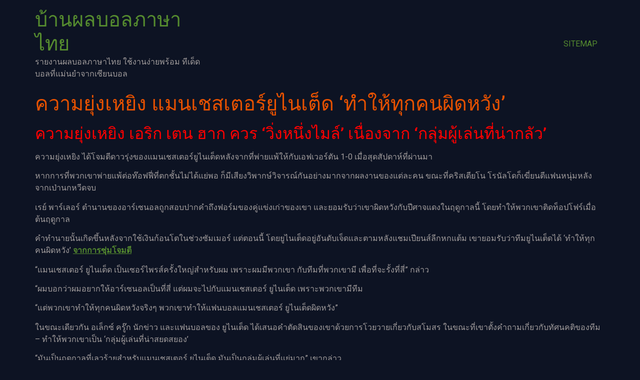

--- FILE ---
content_type: text/html; charset=UTF-8
request_url: https://www.daydreamarabians.com/%E0%B8%84%E0%B8%A7%E0%B8%B2%E0%B8%A1%E0%B8%A2%E0%B8%B8%E0%B9%88%E0%B8%87%E0%B9%80%E0%B8%AB%E0%B8%A2%E0%B8%B4%E0%B8%87/
body_size: 15106
content:
<!doctype html>
<html lang="th">
<head>
	<meta charset="UTF-8">
	<meta name="viewport" content="width=device-width, initial-scale=1">
	<link rel="profile" href="https://gmpg.org/xfn/11">
	<meta name='robots' content='index, follow, max-image-preview:large, max-snippet:-1, max-video-preview:-1' />

	<!-- This site is optimized with the Yoast SEO plugin v20.13 - https://yoast.com/wordpress/plugins/seo/ -->
	<title>ความยุ่งเหยิง เรย์ พาร์เลอร์ ตำนานของอาร์เซนอลถูกสอบปากคำ</title>
	<meta name="description" content="ความยุ่งเหยิง ถึงฟอร์มของคู่แข่งเก่าของเขา และยอมรับว่าเขาผิดหวังกับปีศาจแดงในฤดูกาลนี้ โดยทำให้พวกเขาติดท็อปโฟร์เมื่อต้นฤดูกาล" />
	<link rel="canonical" href="https://www.daydreamarabians.com/ความยุ่งเหยิง/" />
	<meta property="og:locale" content="th_TH" />
	<meta property="og:type" content="article" />
	<meta property="og:title" content="ความยุ่งเหยิง เรย์ พาร์เลอร์ ตำนานของอาร์เซนอลถูกสอบปากคำ" />
	<meta property="og:description" content="ความยุ่งเหยิง ถึงฟอร์มของคู่แข่งเก่าของเขา และยอมรับว่าเขาผิดหวังกับปีศาจแดงในฤดูกาลนี้ โดยทำให้พวกเขาติดท็อปโฟร์เมื่อต้นฤดูกาล" />
	<meta property="og:url" content="https://www.daydreamarabians.com/ความยุ่งเหยิง/" />
	<meta property="og:site_name" content="บ้านผลบอลภาษาไทย" />
	<meta property="article:published_time" content="2022-04-12T06:47:43+00:00" />
	<meta property="article:modified_time" content="2022-05-13T06:46:49+00:00" />
	<meta property="og:image" content="https://www.daydreamarabians.com/wp-content/uploads/2022/04/21.jpg" />
	<meta property="og:image:width" content="1600" />
	<meta property="og:image:height" content="900" />
	<meta property="og:image:type" content="image/jpeg" />
	<meta name="author" content="admins" />
	<meta name="twitter:card" content="summary_large_image" />
	<meta name="twitter:label1" content="Written by" />
	<meta name="twitter:data1" content="admins" />
	<meta name="twitter:label2" content="Est. reading time" />
	<meta name="twitter:data2" content="3 นาที" />
	<script type="application/ld+json" class="yoast-schema-graph">{"@context":"https://schema.org","@graph":[{"@type":"WebPage","@id":"https://www.daydreamarabians.com/%e0%b8%84%e0%b8%a7%e0%b8%b2%e0%b8%a1%e0%b8%a2%e0%b8%b8%e0%b9%88%e0%b8%87%e0%b9%80%e0%b8%ab%e0%b8%a2%e0%b8%b4%e0%b8%87/","url":"https://www.daydreamarabians.com/%e0%b8%84%e0%b8%a7%e0%b8%b2%e0%b8%a1%e0%b8%a2%e0%b8%b8%e0%b9%88%e0%b8%87%e0%b9%80%e0%b8%ab%e0%b8%a2%e0%b8%b4%e0%b8%87/","name":"ความยุ่งเหยิง เรย์ พาร์เลอร์ ตำนานของอาร์เซนอลถูกสอบปากคำ","isPartOf":{"@id":"https://www.daydreamarabians.com/#website"},"primaryImageOfPage":{"@id":"https://www.daydreamarabians.com/%e0%b8%84%e0%b8%a7%e0%b8%b2%e0%b8%a1%e0%b8%a2%e0%b8%b8%e0%b9%88%e0%b8%87%e0%b9%80%e0%b8%ab%e0%b8%a2%e0%b8%b4%e0%b8%87/#primaryimage"},"image":{"@id":"https://www.daydreamarabians.com/%e0%b8%84%e0%b8%a7%e0%b8%b2%e0%b8%a1%e0%b8%a2%e0%b8%b8%e0%b9%88%e0%b8%87%e0%b9%80%e0%b8%ab%e0%b8%a2%e0%b8%b4%e0%b8%87/#primaryimage"},"thumbnailUrl":"https://www.daydreamarabians.com/wp-content/uploads/2022/04/21.jpg","datePublished":"2022-04-12T06:47:43+00:00","dateModified":"2022-05-13T06:46:49+00:00","author":{"@id":"https://www.daydreamarabians.com/#/schema/person/6b71701c49738d7778bdc212572de2a2"},"description":"ความยุ่งเหยิง ถึงฟอร์มของคู่แข่งเก่าของเขา และยอมรับว่าเขาผิดหวังกับปีศาจแดงในฤดูกาลนี้ โดยทำให้พวกเขาติดท็อปโฟร์เมื่อต้นฤดูกาล","breadcrumb":{"@id":"https://www.daydreamarabians.com/%e0%b8%84%e0%b8%a7%e0%b8%b2%e0%b8%a1%e0%b8%a2%e0%b8%b8%e0%b9%88%e0%b8%87%e0%b9%80%e0%b8%ab%e0%b8%a2%e0%b8%b4%e0%b8%87/#breadcrumb"},"inLanguage":"th","potentialAction":[{"@type":"ReadAction","target":["https://www.daydreamarabians.com/%e0%b8%84%e0%b8%a7%e0%b8%b2%e0%b8%a1%e0%b8%a2%e0%b8%b8%e0%b9%88%e0%b8%87%e0%b9%80%e0%b8%ab%e0%b8%a2%e0%b8%b4%e0%b8%87/"]}]},{"@type":"ImageObject","inLanguage":"th","@id":"https://www.daydreamarabians.com/%e0%b8%84%e0%b8%a7%e0%b8%b2%e0%b8%a1%e0%b8%a2%e0%b8%b8%e0%b9%88%e0%b8%87%e0%b9%80%e0%b8%ab%e0%b8%a2%e0%b8%b4%e0%b8%87/#primaryimage","url":"https://www.daydreamarabians.com/wp-content/uploads/2022/04/21.jpg","contentUrl":"https://www.daydreamarabians.com/wp-content/uploads/2022/04/21.jpg","width":1600,"height":900,"caption":"ความยุ่งเหยิง"},{"@type":"BreadcrumbList","@id":"https://www.daydreamarabians.com/%e0%b8%84%e0%b8%a7%e0%b8%b2%e0%b8%a1%e0%b8%a2%e0%b8%b8%e0%b9%88%e0%b8%87%e0%b9%80%e0%b8%ab%e0%b8%a2%e0%b8%b4%e0%b8%87/#breadcrumb","itemListElement":[{"@type":"ListItem","position":1,"name":"Home","item":"https://www.daydreamarabians.com/"},{"@type":"ListItem","position":2,"name":"ความยุ่งเหยิง แมนเชสเตอร์ยูไนเต็ด &#8216;ทำให้ทุกคนผิดหวัง&#8217;"}]},{"@type":"WebSite","@id":"https://www.daydreamarabians.com/#website","url":"https://www.daydreamarabians.com/","name":"บ้านผลบอลภาษาไทย","description":"รายงานผลบอลภาษาไทย ใช้งานง่ายพร้อม ทีเด็ดบอลที่แม่นยำจากเซียนบอล","potentialAction":[{"@type":"SearchAction","target":{"@type":"EntryPoint","urlTemplate":"https://www.daydreamarabians.com/?s={search_term_string}"},"query-input":"required name=search_term_string"}],"inLanguage":"th"},{"@type":"Person","@id":"https://www.daydreamarabians.com/#/schema/person/6b71701c49738d7778bdc212572de2a2","name":"admins","image":{"@type":"ImageObject","inLanguage":"th","@id":"https://www.daydreamarabians.com/#/schema/person/image/","url":"https://secure.gravatar.com/avatar/e61da65d2428c23a87c9556832fb3bbd?s=96&d=mm&r=g","contentUrl":"https://secure.gravatar.com/avatar/e61da65d2428c23a87c9556832fb3bbd?s=96&d=mm&r=g","caption":"admins"},"url":"https://www.daydreamarabians.com/author/admins/"}]}</script>
	<!-- / Yoast SEO plugin. -->


<link rel="alternate" type="application/rss+xml" title="บ้านผลบอลภาษาไทย &raquo; ฟีด" href="https://www.daydreamarabians.com/feed/" />
<script>
window._wpemojiSettings = {"baseUrl":"https:\/\/s.w.org\/images\/core\/emoji\/14.0.0\/72x72\/","ext":".png","svgUrl":"https:\/\/s.w.org\/images\/core\/emoji\/14.0.0\/svg\/","svgExt":".svg","source":{"concatemoji":"https:\/\/www.daydreamarabians.com\/wp-includes\/js\/wp-emoji-release.min.js?ver=6.3.7"}};
/*! This file is auto-generated */
!function(i,n){var o,s,e;function c(e){try{var t={supportTests:e,timestamp:(new Date).valueOf()};sessionStorage.setItem(o,JSON.stringify(t))}catch(e){}}function p(e,t,n){e.clearRect(0,0,e.canvas.width,e.canvas.height),e.fillText(t,0,0);var t=new Uint32Array(e.getImageData(0,0,e.canvas.width,e.canvas.height).data),r=(e.clearRect(0,0,e.canvas.width,e.canvas.height),e.fillText(n,0,0),new Uint32Array(e.getImageData(0,0,e.canvas.width,e.canvas.height).data));return t.every(function(e,t){return e===r[t]})}function u(e,t,n){switch(t){case"flag":return n(e,"\ud83c\udff3\ufe0f\u200d\u26a7\ufe0f","\ud83c\udff3\ufe0f\u200b\u26a7\ufe0f")?!1:!n(e,"\ud83c\uddfa\ud83c\uddf3","\ud83c\uddfa\u200b\ud83c\uddf3")&&!n(e,"\ud83c\udff4\udb40\udc67\udb40\udc62\udb40\udc65\udb40\udc6e\udb40\udc67\udb40\udc7f","\ud83c\udff4\u200b\udb40\udc67\u200b\udb40\udc62\u200b\udb40\udc65\u200b\udb40\udc6e\u200b\udb40\udc67\u200b\udb40\udc7f");case"emoji":return!n(e,"\ud83e\udef1\ud83c\udffb\u200d\ud83e\udef2\ud83c\udfff","\ud83e\udef1\ud83c\udffb\u200b\ud83e\udef2\ud83c\udfff")}return!1}function f(e,t,n){var r="undefined"!=typeof WorkerGlobalScope&&self instanceof WorkerGlobalScope?new OffscreenCanvas(300,150):i.createElement("canvas"),a=r.getContext("2d",{willReadFrequently:!0}),o=(a.textBaseline="top",a.font="600 32px Arial",{});return e.forEach(function(e){o[e]=t(a,e,n)}),o}function t(e){var t=i.createElement("script");t.src=e,t.defer=!0,i.head.appendChild(t)}"undefined"!=typeof Promise&&(o="wpEmojiSettingsSupports",s=["flag","emoji"],n.supports={everything:!0,everythingExceptFlag:!0},e=new Promise(function(e){i.addEventListener("DOMContentLoaded",e,{once:!0})}),new Promise(function(t){var n=function(){try{var e=JSON.parse(sessionStorage.getItem(o));if("object"==typeof e&&"number"==typeof e.timestamp&&(new Date).valueOf()<e.timestamp+604800&&"object"==typeof e.supportTests)return e.supportTests}catch(e){}return null}();if(!n){if("undefined"!=typeof Worker&&"undefined"!=typeof OffscreenCanvas&&"undefined"!=typeof URL&&URL.createObjectURL&&"undefined"!=typeof Blob)try{var e="postMessage("+f.toString()+"("+[JSON.stringify(s),u.toString(),p.toString()].join(",")+"));",r=new Blob([e],{type:"text/javascript"}),a=new Worker(URL.createObjectURL(r),{name:"wpTestEmojiSupports"});return void(a.onmessage=function(e){c(n=e.data),a.terminate(),t(n)})}catch(e){}c(n=f(s,u,p))}t(n)}).then(function(e){for(var t in e)n.supports[t]=e[t],n.supports.everything=n.supports.everything&&n.supports[t],"flag"!==t&&(n.supports.everythingExceptFlag=n.supports.everythingExceptFlag&&n.supports[t]);n.supports.everythingExceptFlag=n.supports.everythingExceptFlag&&!n.supports.flag,n.DOMReady=!1,n.readyCallback=function(){n.DOMReady=!0}}).then(function(){return e}).then(function(){var e;n.supports.everything||(n.readyCallback(),(e=n.source||{}).concatemoji?t(e.concatemoji):e.wpemoji&&e.twemoji&&(t(e.twemoji),t(e.wpemoji)))}))}((window,document),window._wpemojiSettings);
</script>
<style>
img.wp-smiley,
img.emoji {
	display: inline !important;
	border: none !important;
	box-shadow: none !important;
	height: 1em !important;
	width: 1em !important;
	margin: 0 0.07em !important;
	vertical-align: -0.1em !important;
	background: none !important;
	padding: 0 !important;
}
</style>
	<link rel='stylesheet' id='wp-block-library-css' href='https://www.daydreamarabians.com/wp-includes/css/dist/block-library/style.min.css?ver=6.3.7' media='all' />
<style id='classic-theme-styles-inline-css'>
/*! This file is auto-generated */
.wp-block-button__link{color:#fff;background-color:#32373c;border-radius:9999px;box-shadow:none;text-decoration:none;padding:calc(.667em + 2px) calc(1.333em + 2px);font-size:1.125em}.wp-block-file__button{background:#32373c;color:#fff;text-decoration:none}
</style>
<style id='global-styles-inline-css'>
body{--wp--preset--color--black: #000000;--wp--preset--color--cyan-bluish-gray: #abb8c3;--wp--preset--color--white: #ffffff;--wp--preset--color--pale-pink: #f78da7;--wp--preset--color--vivid-red: #cf2e2e;--wp--preset--color--luminous-vivid-orange: #ff6900;--wp--preset--color--luminous-vivid-amber: #fcb900;--wp--preset--color--light-green-cyan: #7bdcb5;--wp--preset--color--vivid-green-cyan: #00d084;--wp--preset--color--pale-cyan-blue: #8ed1fc;--wp--preset--color--vivid-cyan-blue: #0693e3;--wp--preset--color--vivid-purple: #9b51e0;--wp--preset--gradient--vivid-cyan-blue-to-vivid-purple: linear-gradient(135deg,rgba(6,147,227,1) 0%,rgb(155,81,224) 100%);--wp--preset--gradient--light-green-cyan-to-vivid-green-cyan: linear-gradient(135deg,rgb(122,220,180) 0%,rgb(0,208,130) 100%);--wp--preset--gradient--luminous-vivid-amber-to-luminous-vivid-orange: linear-gradient(135deg,rgba(252,185,0,1) 0%,rgba(255,105,0,1) 100%);--wp--preset--gradient--luminous-vivid-orange-to-vivid-red: linear-gradient(135deg,rgba(255,105,0,1) 0%,rgb(207,46,46) 100%);--wp--preset--gradient--very-light-gray-to-cyan-bluish-gray: linear-gradient(135deg,rgb(238,238,238) 0%,rgb(169,184,195) 100%);--wp--preset--gradient--cool-to-warm-spectrum: linear-gradient(135deg,rgb(74,234,220) 0%,rgb(151,120,209) 20%,rgb(207,42,186) 40%,rgb(238,44,130) 60%,rgb(251,105,98) 80%,rgb(254,248,76) 100%);--wp--preset--gradient--blush-light-purple: linear-gradient(135deg,rgb(255,206,236) 0%,rgb(152,150,240) 100%);--wp--preset--gradient--blush-bordeaux: linear-gradient(135deg,rgb(254,205,165) 0%,rgb(254,45,45) 50%,rgb(107,0,62) 100%);--wp--preset--gradient--luminous-dusk: linear-gradient(135deg,rgb(255,203,112) 0%,rgb(199,81,192) 50%,rgb(65,88,208) 100%);--wp--preset--gradient--pale-ocean: linear-gradient(135deg,rgb(255,245,203) 0%,rgb(182,227,212) 50%,rgb(51,167,181) 100%);--wp--preset--gradient--electric-grass: linear-gradient(135deg,rgb(202,248,128) 0%,rgb(113,206,126) 100%);--wp--preset--gradient--midnight: linear-gradient(135deg,rgb(2,3,129) 0%,rgb(40,116,252) 100%);--wp--preset--font-size--small: 13px;--wp--preset--font-size--medium: 20px;--wp--preset--font-size--large: 36px;--wp--preset--font-size--x-large: 42px;--wp--preset--spacing--20: 0.44rem;--wp--preset--spacing--30: 0.67rem;--wp--preset--spacing--40: 1rem;--wp--preset--spacing--50: 1.5rem;--wp--preset--spacing--60: 2.25rem;--wp--preset--spacing--70: 3.38rem;--wp--preset--spacing--80: 5.06rem;--wp--preset--shadow--natural: 6px 6px 9px rgba(0, 0, 0, 0.2);--wp--preset--shadow--deep: 12px 12px 50px rgba(0, 0, 0, 0.4);--wp--preset--shadow--sharp: 6px 6px 0px rgba(0, 0, 0, 0.2);--wp--preset--shadow--outlined: 6px 6px 0px -3px rgba(255, 255, 255, 1), 6px 6px rgba(0, 0, 0, 1);--wp--preset--shadow--crisp: 6px 6px 0px rgba(0, 0, 0, 1);}:where(.is-layout-flex){gap: 0.5em;}:where(.is-layout-grid){gap: 0.5em;}body .is-layout-flow > .alignleft{float: left;margin-inline-start: 0;margin-inline-end: 2em;}body .is-layout-flow > .alignright{float: right;margin-inline-start: 2em;margin-inline-end: 0;}body .is-layout-flow > .aligncenter{margin-left: auto !important;margin-right: auto !important;}body .is-layout-constrained > .alignleft{float: left;margin-inline-start: 0;margin-inline-end: 2em;}body .is-layout-constrained > .alignright{float: right;margin-inline-start: 2em;margin-inline-end: 0;}body .is-layout-constrained > .aligncenter{margin-left: auto !important;margin-right: auto !important;}body .is-layout-constrained > :where(:not(.alignleft):not(.alignright):not(.alignfull)){max-width: var(--wp--style--global--content-size);margin-left: auto !important;margin-right: auto !important;}body .is-layout-constrained > .alignwide{max-width: var(--wp--style--global--wide-size);}body .is-layout-flex{display: flex;}body .is-layout-flex{flex-wrap: wrap;align-items: center;}body .is-layout-flex > *{margin: 0;}body .is-layout-grid{display: grid;}body .is-layout-grid > *{margin: 0;}:where(.wp-block-columns.is-layout-flex){gap: 2em;}:where(.wp-block-columns.is-layout-grid){gap: 2em;}:where(.wp-block-post-template.is-layout-flex){gap: 1.25em;}:where(.wp-block-post-template.is-layout-grid){gap: 1.25em;}.has-black-color{color: var(--wp--preset--color--black) !important;}.has-cyan-bluish-gray-color{color: var(--wp--preset--color--cyan-bluish-gray) !important;}.has-white-color{color: var(--wp--preset--color--white) !important;}.has-pale-pink-color{color: var(--wp--preset--color--pale-pink) !important;}.has-vivid-red-color{color: var(--wp--preset--color--vivid-red) !important;}.has-luminous-vivid-orange-color{color: var(--wp--preset--color--luminous-vivid-orange) !important;}.has-luminous-vivid-amber-color{color: var(--wp--preset--color--luminous-vivid-amber) !important;}.has-light-green-cyan-color{color: var(--wp--preset--color--light-green-cyan) !important;}.has-vivid-green-cyan-color{color: var(--wp--preset--color--vivid-green-cyan) !important;}.has-pale-cyan-blue-color{color: var(--wp--preset--color--pale-cyan-blue) !important;}.has-vivid-cyan-blue-color{color: var(--wp--preset--color--vivid-cyan-blue) !important;}.has-vivid-purple-color{color: var(--wp--preset--color--vivid-purple) !important;}.has-black-background-color{background-color: var(--wp--preset--color--black) !important;}.has-cyan-bluish-gray-background-color{background-color: var(--wp--preset--color--cyan-bluish-gray) !important;}.has-white-background-color{background-color: var(--wp--preset--color--white) !important;}.has-pale-pink-background-color{background-color: var(--wp--preset--color--pale-pink) !important;}.has-vivid-red-background-color{background-color: var(--wp--preset--color--vivid-red) !important;}.has-luminous-vivid-orange-background-color{background-color: var(--wp--preset--color--luminous-vivid-orange) !important;}.has-luminous-vivid-amber-background-color{background-color: var(--wp--preset--color--luminous-vivid-amber) !important;}.has-light-green-cyan-background-color{background-color: var(--wp--preset--color--light-green-cyan) !important;}.has-vivid-green-cyan-background-color{background-color: var(--wp--preset--color--vivid-green-cyan) !important;}.has-pale-cyan-blue-background-color{background-color: var(--wp--preset--color--pale-cyan-blue) !important;}.has-vivid-cyan-blue-background-color{background-color: var(--wp--preset--color--vivid-cyan-blue) !important;}.has-vivid-purple-background-color{background-color: var(--wp--preset--color--vivid-purple) !important;}.has-black-border-color{border-color: var(--wp--preset--color--black) !important;}.has-cyan-bluish-gray-border-color{border-color: var(--wp--preset--color--cyan-bluish-gray) !important;}.has-white-border-color{border-color: var(--wp--preset--color--white) !important;}.has-pale-pink-border-color{border-color: var(--wp--preset--color--pale-pink) !important;}.has-vivid-red-border-color{border-color: var(--wp--preset--color--vivid-red) !important;}.has-luminous-vivid-orange-border-color{border-color: var(--wp--preset--color--luminous-vivid-orange) !important;}.has-luminous-vivid-amber-border-color{border-color: var(--wp--preset--color--luminous-vivid-amber) !important;}.has-light-green-cyan-border-color{border-color: var(--wp--preset--color--light-green-cyan) !important;}.has-vivid-green-cyan-border-color{border-color: var(--wp--preset--color--vivid-green-cyan) !important;}.has-pale-cyan-blue-border-color{border-color: var(--wp--preset--color--pale-cyan-blue) !important;}.has-vivid-cyan-blue-border-color{border-color: var(--wp--preset--color--vivid-cyan-blue) !important;}.has-vivid-purple-border-color{border-color: var(--wp--preset--color--vivid-purple) !important;}.has-vivid-cyan-blue-to-vivid-purple-gradient-background{background: var(--wp--preset--gradient--vivid-cyan-blue-to-vivid-purple) !important;}.has-light-green-cyan-to-vivid-green-cyan-gradient-background{background: var(--wp--preset--gradient--light-green-cyan-to-vivid-green-cyan) !important;}.has-luminous-vivid-amber-to-luminous-vivid-orange-gradient-background{background: var(--wp--preset--gradient--luminous-vivid-amber-to-luminous-vivid-orange) !important;}.has-luminous-vivid-orange-to-vivid-red-gradient-background{background: var(--wp--preset--gradient--luminous-vivid-orange-to-vivid-red) !important;}.has-very-light-gray-to-cyan-bluish-gray-gradient-background{background: var(--wp--preset--gradient--very-light-gray-to-cyan-bluish-gray) !important;}.has-cool-to-warm-spectrum-gradient-background{background: var(--wp--preset--gradient--cool-to-warm-spectrum) !important;}.has-blush-light-purple-gradient-background{background: var(--wp--preset--gradient--blush-light-purple) !important;}.has-blush-bordeaux-gradient-background{background: var(--wp--preset--gradient--blush-bordeaux) !important;}.has-luminous-dusk-gradient-background{background: var(--wp--preset--gradient--luminous-dusk) !important;}.has-pale-ocean-gradient-background{background: var(--wp--preset--gradient--pale-ocean) !important;}.has-electric-grass-gradient-background{background: var(--wp--preset--gradient--electric-grass) !important;}.has-midnight-gradient-background{background: var(--wp--preset--gradient--midnight) !important;}.has-small-font-size{font-size: var(--wp--preset--font-size--small) !important;}.has-medium-font-size{font-size: var(--wp--preset--font-size--medium) !important;}.has-large-font-size{font-size: var(--wp--preset--font-size--large) !important;}.has-x-large-font-size{font-size: var(--wp--preset--font-size--x-large) !important;}
.wp-block-navigation a:where(:not(.wp-element-button)){color: inherit;}
:where(.wp-block-post-template.is-layout-flex){gap: 1.25em;}:where(.wp-block-post-template.is-layout-grid){gap: 1.25em;}
:where(.wp-block-columns.is-layout-flex){gap: 2em;}:where(.wp-block-columns.is-layout-grid){gap: 2em;}
.wp-block-pullquote{font-size: 1.5em;line-height: 1.6;}
</style>
<link rel='stylesheet' id='hello-elementor-css' href='https://www.daydreamarabians.com/wp-content/themes/hello-elementor/style.min.css?ver=2.8.1' media='all' />
<link rel='stylesheet' id='hello-elementor-theme-style-css' href='https://www.daydreamarabians.com/wp-content/themes/hello-elementor/theme.min.css?ver=2.8.1' media='all' />
<link rel='stylesheet' id='elementor-frontend-css' href='https://www.daydreamarabians.com/wp-content/plugins/elementor/assets/css/frontend-lite.min.css?ver=3.15.2' media='all' />
<link rel='stylesheet' id='elementor-post-3028-css' href='https://www.daydreamarabians.com/wp-content/uploads/elementor/css/post-3028.css?ver=1691916501' media='all' />
<link rel='stylesheet' id='elementor-icons-css' href='https://www.daydreamarabians.com/wp-content/plugins/elementor/assets/lib/eicons/css/elementor-icons.min.css?ver=5.21.0' media='all' />
<link rel='stylesheet' id='swiper-css' href='https://www.daydreamarabians.com/wp-content/plugins/elementor/assets/lib/swiper/v8/css/swiper.min.css?ver=8.4.5' media='all' />
<link rel='stylesheet' id='elementor-pro-css' href='https://www.daydreamarabians.com/wp-content/plugins/elementor-pro/assets/css/frontend-lite.min.css?ver=3.15.1' media='all' />
<link rel='stylesheet' id='elementor-global-css' href='https://www.daydreamarabians.com/wp-content/uploads/elementor/css/global.css?ver=1691916816' media='all' />
<link rel='stylesheet' id='elementor-post-3135-css' href='https://www.daydreamarabians.com/wp-content/uploads/elementor/css/post-3135.css?ver=1695103576' media='all' />
<link rel='stylesheet' id='google-fonts-1-css' href='https://fonts.googleapis.com/css?family=Roboto%3A100%2C100italic%2C200%2C200italic%2C300%2C300italic%2C400%2C400italic%2C500%2C500italic%2C600%2C600italic%2C700%2C700italic%2C800%2C800italic%2C900%2C900italic%7CRoboto+Slab%3A100%2C100italic%2C200%2C200italic%2C300%2C300italic%2C400%2C400italic%2C500%2C500italic%2C600%2C600italic%2C700%2C700italic%2C800%2C800italic%2C900%2C900italic&#038;display=swap&#038;ver=6.3.7' media='all' />
<link rel="preconnect" href="https://fonts.gstatic.com/" crossorigin><script src='https://www.daydreamarabians.com/wp-includes/js/jquery/jquery.min.js?ver=3.7.0' id='jquery-core-js'></script>
<script src='https://www.daydreamarabians.com/wp-includes/js/jquery/jquery-migrate.min.js?ver=3.4.1' id='jquery-migrate-js'></script>
<link rel="https://api.w.org/" href="https://www.daydreamarabians.com/wp-json/" /><link rel="alternate" type="application/json" href="https://www.daydreamarabians.com/wp-json/wp/v2/posts/1387" /><link rel="EditURI" type="application/rsd+xml" title="RSD" href="https://www.daydreamarabians.com/xmlrpc.php?rsd" />
<meta name="generator" content="WordPress 6.3.7" />
<link rel='shortlink' href='https://www.daydreamarabians.com/?p=1387' />
<link rel="alternate" type="application/json+oembed" href="https://www.daydreamarabians.com/wp-json/oembed/1.0/embed?url=https%3A%2F%2Fwww.daydreamarabians.com%2F%25e0%25b8%2584%25e0%25b8%25a7%25e0%25b8%25b2%25e0%25b8%25a1%25e0%25b8%25a2%25e0%25b8%25b8%25e0%25b9%2588%25e0%25b8%2587%25e0%25b9%2580%25e0%25b8%25ab%25e0%25b8%25a2%25e0%25b8%25b4%25e0%25b8%2587%2F" />
<link rel="alternate" type="text/xml+oembed" href="https://www.daydreamarabians.com/wp-json/oembed/1.0/embed?url=https%3A%2F%2Fwww.daydreamarabians.com%2F%25e0%25b8%2584%25e0%25b8%25a7%25e0%25b8%25b2%25e0%25b8%25a1%25e0%25b8%25a2%25e0%25b8%25b8%25e0%25b9%2588%25e0%25b8%2587%25e0%25b9%2580%25e0%25b8%25ab%25e0%25b8%25a2%25e0%25b8%25b4%25e0%25b8%2587%2F&#038;format=xml" />
<meta name="generator" content="Elementor 3.15.2; features: e_dom_optimization, e_optimized_assets_loading, e_optimized_css_loading, additional_custom_breakpoints; settings: css_print_method-external, google_font-enabled, font_display-swap">
</head>
<body data-rsssl=1 class="post-template-default single single-post postid-1387 single-format-standard elementor-default elementor-kit-3028">


<a class="skip-link screen-reader-text" href="#content">Skip to content</a>

<header id="site-header" class="site-header dynamic-header menu-dropdown-tablet" role="banner">
	<div class="header-inner">
		<div class="site-branding show-title">
							<h1 class="site-title show">
					<a href="https://www.daydreamarabians.com/" title="Home" rel="home">
						บ้านผลบอลภาษาไทย					</a>
				</h1>
							<p class="site-description show">
					รายงานผลบอลภาษาไทย ใช้งานง่ายพร้อม ทีเด็ดบอลที่แม่นยำจากเซียนบอล				</p>
					</div>

					<nav class="site-navigation show">
				<div class="menu-m1-container"><ul id="menu-m1" class="menu"><li id="menu-item-5" class="menu-item menu-item-type-custom menu-item-object-custom menu-item-5"><a href="https://www.daydreamarabians.com/sitemap_index.xml">SITEMAP</a></li>
</ul></div>			</nav>
			<div class="site-navigation-toggle-holder show">
				<div class="site-navigation-toggle" role="button" tabindex="0">
					<i class="eicon-menu-bar" aria-hidden="true"></i>
					<span class="screen-reader-text">Menu</span>
				</div>
			</div>
			<nav class="site-navigation-dropdown show">
				<div class="menu-m1-container"><ul id="menu-m1" class="menu"><li id="menu-item-5" class="menu-item menu-item-type-custom menu-item-object-custom menu-item-5"><a href="https://www.daydreamarabians.com/sitemap_index.xml">SITEMAP</a></li>
</ul></div>			</nav>
			</div>
</header>

<main id="content" class="site-main post-1387 post type-post status-publish format-standard has-post-thumbnail hentry category-5">

			<header class="page-header">
			<h1 class="entry-title">ความยุ่งเหยิง แมนเชสเตอร์ยูไนเต็ด &#8216;ทำให้ทุกคนผิดหวัง&#8217;</h1>		</header>
	
	<div class="page-content">
		<h2><span style="color: #ff0000;">ความยุ่งเหยิง เอริก เตน ฮาก ควร &#8216;วิ่งหนึ่งไมล์&#8217; เนื่องจาก &#8216;กลุ่มผู้เล่นที่น่ากลัว&#8217;</span></h2>
<p>ความยุ่งเหยิง ได้โจมตีดาวรุ่งของแมนเชสเตอร์ยูไนเต็ดหลังจากที่พ่ายแพ้ให้กับเอฟเวอร์ตัน 1-0 เมื่อสุดสัปดาห์ที่ผ่านมา</p>
<p>หากการที่พวกเขาพ่ายแพ้ต่อท๊อฟฟี่ที่ตกชั้นไม่ได้แย่พอ ก็มีเสียงวิพากษ์วิจารณ์กันอย่างมากจากผลงานของแต่ละคน ขณะที่คริสเตียโน โรนัลโดก็เฆี่ยนตีแฟนหนุ่มหลังจากเป่านกหวีดจบ</p>
<p>เรย์ พาร์เลอร์ ตำนานของอาร์เซนอลถูกสอบปากคำถึงฟอร์มของคู่แข่งเก่าของเขา และยอมรับว่าเขาผิดหวังกับปีศาจแดงในฤดูกาลนี้ โดยทำให้พวกเขาติดท็อปโฟร์เมื่อต้นฤดูกาล</p>
<p>คำทำนายนั้นเกิดขึ้นหลังจากใช้เงินก้อนโตในช่วงซัมเมอร์ แต่ตอนนี้ โดยยูไนเต็ดอยู่อันดับเจ็ดและตามหลังแชมเปียนส์ลีกหกแต้ม เขายอมรับว่าทีมยูไนเต็ดได้ &#8216;ทำให้ทุกคนผิดหวัง&#8217; <a href="https://www.daydreamarabians.com/%e0%b8%88%e0%b8%b2%e0%b8%81%e0%b8%81%e0%b8%b2%e0%b8%a3%e0%b8%8b%e0%b8%b8%e0%b9%88%e0%b8%a1%e0%b9%82%e0%b8%88%e0%b8%a1%e0%b8%95%e0%b8%b5/"><strong>จากการซุ่มโจมตี</strong></a></p>
<p>“แมนเชสเตอร์ ยูไนเต็ด เป็นเซอร์ไพรส์ครั้งใหญ่สำหรับผม เพราะผมมีพวกเขา กับทีมที่พวกเขามี เพื่อที่จะรั้งที่สี่” กล่าว</p>
<p>“ผมบอกว่าผมอยากให้อาร์เซนอลเป็นที่สี่ แต่ผมจะไปกับแมนเชสเตอร์ ยูไนเต็ด เพราะพวกเขามีทีม</p>
<p>“แต่พวกเขาทำให้ทุกคนผิดหวังจริงๆ พวกเขาทำให้แฟนบอลแมนเชสเตอร์ ยูไนเต็ดผิดหวัง”</p>
<p>ในขณะเดียวกัน อเล็กซ์ ครู๊ก นักข่าว และแฟนบอลของ ยูไนเต็ด ได้เสนอคำตัดสินของเขาด้วยการโวยวายเกี่ยวกับสโมสร ในขณะที่เขาตั้งคำถามเกี่ยวกับทัศนคติของทีม – ทำให้พวกเขาเป็น &#8216;กลุ่มผู้เล่นที่น่าสยดสยอง&#8217;</p>
<p>“มันเป็นฤดูกาลที่เลวร้ายสำหรับแมนเชสเตอร์ ยูไนเต็ด มันเป็นกลุ่มผู้เล่นที่แย่มาก” เขากล่าว</p>
<p>“เป็นกลุ่มของผู้เล่นที่ดูเหมือนจะใช้ชีวิตอยู่กับการเล่นให้แมนเชสเตอร์ ยูไนเต็ด แต่ไม่อยากเปลี่ยนงานในสนาม” เป็นกลุ่มผู้เล่นที่ต้องการยกเครื่องใหม่ทั้งหมด” <strong><a href="https://crescentpointegolf.com">ผลบอลสด7m</a></strong></p>
<p>เอริค เทน ฮาก กุนซืออาแจ็กซ์ เตรียมรับตำแหน่งผู้จัดการทีมคนใหม่ของแมนเชสเตอร์ ยูไนเต็ด หลังจบฤดูกาลแม้จะเชื่อมโยงกับ แอร์เบ ไลป์ซิกในนาทีสุดท้ายก็ตาม</p>
<p><img decoding="async" fetchpriority="high" class="size-medium wp-image-1394 aligncenter" src="https://www.daydreamarabians.com/wp-content/uploads/2022/04/20-300x169.jpg" alt="ความยุ่งเหยิง" width="300" height="169" srcset="https://www.daydreamarabians.com/wp-content/uploads/2022/04/20-300x169.jpg 300w, https://www.daydreamarabians.com/wp-content/uploads/2022/04/20-1024x576.jpg 1024w, https://www.daydreamarabians.com/wp-content/uploads/2022/04/20-768x432.jpg 768w, https://www.daydreamarabians.com/wp-content/uploads/2022/04/20.jpg 1320w" sizes="(max-width: 300px) 100vw, 300px" /></p>
<h3><span style="color: #ff00ff;"><strong>แต่ครุกกล่าวว่าชาวดัตช์ควร &#8216;วิ่งหนึ่งไมล์&#8217; จากงาน โอลด์แทรฟฟอร์ด</strong></span></h3>
<p>เขากล่าวต่อ: “เตน ฮาก ดูเหมือนจะเป็นคนที่ถูกเลือก ฉันคิดว่า ยูไนเต็ด กำลังเลื่อนการนัดหมายออกไปจนกว่า อาแจ็กซ์ จะจัดการแคมเปญในลีกของพวกเขาและพวกเขายังคงอยู่ใน เคเอ็นวีบี คัพ เช่นกัน แต่ฉันคิดว่าการเคลื่อนไหวของ เตน ฮาก จะเกิดขึ้น</p>
<p>“ถ้าฉันเป็น เตน ฮาก ดูเรื่องนี้เมื่อวาน ฉันจะวิ่งหนึ่งไมล์</p>
<p>“เขาจะเดินเข้าไปในห้องแต่งตัวที่เป็นพิษ เรารู้ว่าผู้เล่นจะเดินหน้าต่อไป แต่ความจริงแล้ว ปอล ป็อกบาได้รับอนุญาตให้ไปทัวร์อำลาอันยาวนานนั้นทำให้ผมงุนงง</p>
<p>“เขาไม่ควรอยู่ใกล้ทีม เขาไม่มีความผูกพันกับแมนเชสเตอร์ยูไนเต็ดและแสดงให้เห็นเพียงเล็กน้อยตั้งแต่กลับมา</p>
<p>“ทันใดนั้น จู่ ๆ ฆวน มาต้า ซึ่งไม่ได้เล่นมาตลอดทั้งฤดูกาล ดูเหมือนจะเป็นคำตอบของปัญหา ฉันไม่สามารถเข้าใจเรื่องนี้ได้</p>
<p>“เนมานยา มาติช ยังคงดังก้องไปรอบ ๆ ในตำแหน่งกองกลางและ แอรอน วาน-บิสซากา ดูเหมือนจะแย่ลงจากเกม มีผู้เล่นจำนวนมากที่ต้องการเดินหน้าต่อไป”</p>
<p>ผู้นำเสนอได้ชมเชย มาร์คัส แรชฟอร์ด กองหน้าที่ล้มเหลวอย่างไรก็ตามผู้ที่ล้มเหลวในการส่งมอบที่ โอลด์แทรฟฟอร์ด ในฤดูกาลนี้ แต่ผู้ที่ดูสดใสกับ เอฟเวอร์ตัน</p>
<p>เขาบีบให้จอร์แดน พิคฟอร์ดเซฟได้อย่างน่าทึ่งในช่วงต้นเกม แต่ถูกแทนที่โดยแอนโธนี่ เอลังกาในนาทีที่ 64 และดูไม่ค่อยมีความสุขนักเมื่อราล์ฟ รังนิคนั่งสำรอง</p>
<p>“ผมคิดว่า มาร์คัส แรชฟอร์ด เป็นภัยคุกคามเมื่อวานนี้” ครูกกล่าว “เขายิงเข้าประตูในครึ่งแรก และฉันไม่เข้าใจการตัดสินใจถอดเขาออก</p>
<p>“แมนเชสเตอร์ ยูไนเต็ด จำเป็นต้องโอบไหล่ไว้ และพยายามทำให้เขากลับมาอยู่ในสถานการณ์ที่ดีที่สุด รังนิก การพาเขาออกไปหลังจากผ่านไปหนึ่งชั่วโมงจะทำให้ความมั่นใจของเขาแตกสลายมากยิ่งขึ้น</p>
<p>“เกือบสามปีที่แล้วที่แมนฯ ยูไนเต็ดแพ้ 4-0 ที่กูดิสัน พาร์ค” โอเล่ กุนนาร์ โซลชาร์ ออกมาและกล่าวว่าผู้เล่นเหล่านี้บางคนจะไม่อยู่ที่นี่ในปีหน้า</p>
<p>“ก็นะ เก้าใน 11 คนที่เริ่มเกมนั้นยังคงเป็นผู้เล่นของยูไนเต็ด และหกในนั้นเล่นเมื่อวานนี้ – ในสามปีเรายังเสียเวลาของเราอยู่!</p>
<p>“เว้นแต่ เตน ฮาก จะมีหลักประกันว่าเขาจะได้รับอนุญาตให้ปรับปรุงห้องแต่งตัวใหม่ทั้งหมด ว่าเขาจะได้รับการตัดสินขั้นสุดท้ายเกี่ยวกับการย้ายทีม ฉันไม่เห็นว่ามันจะทำงานอย่างไร</p>
<p>“มันเป็นสโมสรที่ยอดเยี่ยมในอาแจ็กซ์ [แต่] เขาจะเดินเข้าไปในความโกลาหลที่แมนเชสเตอร์ ยูไนเต็ด”</p>
<p>ครุกยังโจมตีโรนัลโด้ โดยตำรวจยืนยันว่าพวกเขากำลังสืบสวนเหตุการณ์นี้กับซูเปอร์สตาร์ชาวโปรตุเกสที่ถูกกล่าวหาว่าทำร้ายแฟนเอฟเวอร์ตันรุ่นเยาว์</p>
<p>เขากล่าวเสริมว่า: “โรนัลโด้ถูกถ่ายวิดีโอโดยเคาะโทรศัพท์มือถือจากแฟนหนุ่มและยอมรับว่าในโซเชียลมีเดียและได้เชิญแฟน ๆ ไปดูการแข่งขันที่ โอลด์แทรฟฟอร์ด</p>
<p>&#8220;คุณกำลังทำอะไรอยู่? คุณควรจะเป็นทูตและเป็นหนึ่งในนักฟุตบอลที่เก่งที่สุดในโลก</p>
<p>“ทำไมคุณถึงขี้โมโหกับปฏิกิริยาแบบนั้นกับการพ่ายแพ้? ช่วงเวลานั้นที่จับภาพได้แทบจะเป็นพิภพเล็ก ๆ ของแมนเชสเตอร์ยูไนเต็ดในฐานะสโมสรฟุตบอล</p>
<p>“นั่นคือความรู้สึกของการให้สิทธิ์ที่โรนัลโด้และเพื่อนร่วมทีมของเขามีมาตลอดทั้งฤดูกาล</p>
<p>“กำจัดพวกมันให้หมด!”</p>
<p><img decoding="async" class="size-medium wp-image-1393 aligncenter" src="https://www.daydreamarabians.com/wp-content/uploads/2022/04/19-300x225.jpg" alt="ความยุ่งเหยิง" width="300" height="225" srcset="https://www.daydreamarabians.com/wp-content/uploads/2022/04/19-300x225.jpg 300w, https://www.daydreamarabians.com/wp-content/uploads/2022/04/19.jpg 640w" sizes="(max-width: 300px) 100vw, 300px" /></p>
<h4><span style="color: #ff6600;"><strong>แกรี เนวิลล์ กังวล แมนยู จะไม่บรรลุเป้าหมายใด ๆ ของพวกเขาด้วยความกลัวว่าสโมสรจะไม่ได้รับข้อตกลง เตน ฮาก ผ่านสาย</strong></span></h4>
<p>แกรี่ เนวิลล์ กลัวว่าแมนเชสเตอร์ ยูไนเต็ด จะไม่สามารถทำตามข้อเรียกร้องของเอริค เทน ฮากได้</p>
<p>ดัชแมน กลายเป็นตัวเต็งที่จะได้งานที่ โอลด์แทรฟฟอร์ด ในช่วงไม่กี่สัปดาห์ที่ผ่านมา</p>
<p>เชื่อกันว่าการเจรจาได้เริ่มต้นขึ้นแล้ว โดยเตน ฮากกำลังครุ่นคิดอยู่ว่าเขาต้องการย้ายไปยูไนเต็ดหรือไม่</p>
<p>และเนวิลล์กังวลว่าทีมเก่าของเขาอาจไม่สามารถตอบสนองความต้องการของนักเตะวัย 52 ปีได้</p>
<p>บัณฑิต ของสกายสปอร์ตsวัย 47 ปีกล่าวในพอดแคสต์ของเขาว่า “ฉันได้อ่านในเอกสารเมื่อวันอาทิตย์ว่า เอริก เตน ฮาก ต้องการให้ตรงตามความต้องการของเขาทั้งหมด มิฉะนั้นเขาจะไม่มาที่สโมสร</p>
<p>“ลองนึกภาพว่าพวกเขาไม่สามารถดึง เตน ฮาก ออกจากสายเพราะสิ่งที่เกิดขึ้นในขณะนี้และสภาพที่สโมสรแย่แค่ไหน</p>
<p>“ถ้าคุณมองว่าแมนเชสเตอร์ ยูไนเต็ด ทำอะไรกับนักเตะ ก็ไม่มีใครเติบโต ดูสิ่งที่พวกเขาทำกับดอนนี่ ฟาน เดอ บีค ”</p>
<p>“ถ้าคุณคือ เตน ฮาก ฉันคิดว่าคุณกำลังโทรหา ฟาน เดอ บีค อยู่ ที่นั่นเป็นยังไงบ้าง ดอนนี เขาไม่ได้พูดอะไรดีๆ ใช่ไหม</p>
<p>“ฉันสงสัยว่าข้อเรียกร้องของ เตน ฮาก ไม่ใช่เรื่องการเงิน แต่จะเกี่ยวกับการควบคุม การรับสมัคร โครงสร้าง เยาวชน</p>
<p>“ฉันสงสัยว่าเขาต้องการเข้ามาและทำให้แน่ใจว่าเขาไม่ได้สัมผัสกับสิ่งที่ผู้จัดการคนอื่นสัมผัสในช่วง 10 ปีที่ผ่านมา”</p>
<p>เนวิลล์คิดว่า โอลด์แทรฟฟอร์ด กำลังกลายเป็น &#8220;สุสานเพื่อชื่อเสียง&#8221;</p>
<p>เขากล่าวเสริมว่า: “ทุกอย่างเงียบลงที่ ด้านหน้าของ เมาริซิโอ โปเช็ตติโน่ดังนั้นทุกอย่างจึงรู้สึกเหมือนเป็นไข่ทั้งหมดในตะกร้า เตน ฮาก</p>
<p>“หากพวกเขาไม่สามารถพาเขาข้ามเส้นได้เพราะความต้องการของเขาในการดำเนินการของสโมสร ตำแหน่งที่แมนเชสเตอร์ ยูไนเต็ด จะต้องอยู่จะเป็นอย่างไร”</p>
<p>“ฉันสงสัยว่าราล์ฟ รังนิคจะพูดกับ เตน ฮาก อย่างตรงไปตรงมา ฟาน เดอ บีค จะตอบเขาอย่างตรงไปตรงมา เรารู้ว่า เอ็ดวิน ฟาน เดอร์ ซาร์ อยู่ที่ อาแจ็กซ์ และจะพูดกับ เตน ฮาก อย่างตรงไปตรงมา</p>
<p>“พวกเขาจะบอกว่าให้ระวังให้มากๆ เกี่ยวกับการไปแมนเชสเตอร์ ยูไนเต็ด เพราะมันสามารถเป็นสุสานเพื่อชื่อเสียงได้ในเวลานี้”</p>
<p>“ราล์ฟ รังนิก มีชื่อเสียงที่น่าเหลือเชื่อ แต่ตอนนี้เขาเริ่มได้รับบาดเจ็บจากสิ่งที่เกิดขึ้นรอบตัวเขา และเขาดูอ่อนแอกว่าและอ่อนแอกว่าในทัชไลน์เนื่องจากการแสดงของผู้เล่นในสนามซึ่งไม่มีส่วนเกี่ยวข้องกับเขา”</p>
<p>มีรายงานว่า เตน ฮาก &#8220;ใกล้&#8221; กับการตัดสินใจของเขาแล้ว แม้ว่าจะไม่มีการประกาศใด ๆ ก่อนการแข่งขัน เคเอ็นวีบี คัพ รอบชิงชนะเลิศในวันที่ 17 เมษายน</p>
<p>อาแจ็กซ์ ยินดีที่จะมอบข้อตกลงใหม่ให้กับเจ้านายในขณะที่อาร์บี ไลป์ซิก ก็สนใจเช่นกัน</p>
<p><a href="https://www.daydreamarabians.com"><strong>https://www.daydreamarabians.com</strong></a></p>
		<div class="post-tags">
					</div>
			</div>

	
</main>

			<div data-elementor-type="footer" data-elementor-id="3135" class="elementor elementor-3135 elementor-location-footer" data-elementor-post-type="elementor_library">
								<section class="elementor-section elementor-top-section elementor-element elementor-element-5e6aec7 elementor-section-boxed elementor-section-height-default elementor-section-height-default" data-id="5e6aec7" data-element_type="section">
						<div class="elementor-container elementor-column-gap-default">
					<div class="elementor-column elementor-col-50 elementor-top-column elementor-element elementor-element-b45055c" data-id="b45055c" data-element_type="column">
			<div class="elementor-widget-wrap elementor-element-populated">
								<div class="elementor-element elementor-element-a784242 elementor-grid-1 elementor-grid-tablet-2 elementor-grid-mobile-1 elementor-widget elementor-widget-portfolio" data-id="a784242" data-element_type="widget" data-settings="{&quot;columns&quot;:&quot;1&quot;,&quot;columns_tablet&quot;:&quot;2&quot;,&quot;columns_mobile&quot;:&quot;1&quot;,&quot;item_ratio&quot;:{&quot;unit&quot;:&quot;px&quot;,&quot;size&quot;:0.66,&quot;sizes&quot;:[]},&quot;item_gap&quot;:{&quot;unit&quot;:&quot;px&quot;,&quot;size&quot;:&quot;&quot;,&quot;sizes&quot;:[]},&quot;row_gap&quot;:{&quot;unit&quot;:&quot;px&quot;,&quot;size&quot;:&quot;&quot;,&quot;sizes&quot;:[]}}" data-widget_type="portfolio.default">
				<div class="elementor-widget-container">
			<link rel="stylesheet" href="https://www.daydreamarabians.com/wp-content/plugins/elementor-pro/assets/css/widget-posts.min.css">		<div class="elementor-portfolio elementor-grid elementor-posts-container">
				<article class="elementor-portfolio-item elementor-post  post-8 page type-page status-publish hentry">
			<a class="elementor-post__thumbnail__link" href="https://www.daydreamarabians.com/">
				<div class="elementor-portfolio-item__img elementor-post__thumbnail">
					</div>
				<div class="elementor-portfolio-item__overlay">
				<h4 class="elementor-portfolio-item__title">
				</h4>
				</div>
				</a>
		</article>
				</div>
				</div>
				</div>
					</div>
		</div>
				<div class="elementor-column elementor-col-50 elementor-top-column elementor-element elementor-element-c093220" data-id="c093220" data-element_type="column">
			<div class="elementor-widget-wrap elementor-element-populated">
								<div class="elementor-element elementor-element-e3ade38 elementor-grid-5 elementor-grid-tablet-2 elementor-grid-mobile-1 elementor-widget elementor-widget-portfolio" data-id="e3ade38" data-element_type="widget" data-settings="{&quot;columns&quot;:&quot;5&quot;,&quot;columns_tablet&quot;:&quot;2&quot;,&quot;columns_mobile&quot;:&quot;1&quot;,&quot;item_ratio&quot;:{&quot;unit&quot;:&quot;px&quot;,&quot;size&quot;:0.66,&quot;sizes&quot;:[]},&quot;item_gap&quot;:{&quot;unit&quot;:&quot;px&quot;,&quot;size&quot;:&quot;&quot;,&quot;sizes&quot;:[]},&quot;row_gap&quot;:{&quot;unit&quot;:&quot;px&quot;,&quot;size&quot;:&quot;&quot;,&quot;sizes&quot;:[]}}" data-widget_type="portfolio.default">
				<div class="elementor-widget-container">
					<div class="elementor-portfolio elementor-grid elementor-posts-container">
				<article class="elementor-portfolio-item elementor-post  post-3305 post type-post status-publish format-standard has-post-thumbnail hentry category-5 category-6">
			<a class="elementor-post__thumbnail__link" href="https://www.daydreamarabians.com/%e0%b8%a2%e0%b8%b9%e0%b9%82%e0%b8%a32024%e0%b8%a3%e0%b8%ad%e0%b8%9a%e0%b8%84%e0%b8%b1%e0%b8%94%e0%b9%80%e0%b8%a5%e0%b8%b7%e0%b8%ad%e0%b8%81/">
				<div class="elementor-portfolio-item__img elementor-post__thumbnail">
			<img width="300" height="171" src="https://www.daydreamarabians.com/wp-content/uploads/2023/11/ยูโร2024รอบคัดเลือก-300x171.png" class="attachment-medium size-medium wp-image-3307" alt="ยูโร2024รอบคัดเลือก" loading="lazy" srcset="https://www.daydreamarabians.com/wp-content/uploads/2023/11/ยูโร2024รอบคัดเลือก-300x171.png 300w, https://www.daydreamarabians.com/wp-content/uploads/2023/11/ยูโร2024รอบคัดเลือก-768x438.png 768w, https://www.daydreamarabians.com/wp-content/uploads/2023/11/ยูโร2024รอบคัดเลือก.png 811w" sizes="(max-width: 300px) 100vw, 300px" />		</div>
				<div class="elementor-portfolio-item__overlay">
				<h4 class="elementor-portfolio-item__title">
		ยูโร2024รอบคัดเลือก โรเมลู ลูกากู ยิง 4 ประตูในเกมที่เบลเยียมชนะอาเซอร์ไบจาน		</h4>
				</div>
				</a>
		</article>
				<article class="elementor-portfolio-item elementor-post  post-3298 post type-post status-publish format-standard has-post-thumbnail hentry category-5 category-6">
			<a class="elementor-post__thumbnail__link" href="https://www.daydreamarabians.com/%e0%b8%94%e0%b8%b4%e0%b9%81%e0%b8%ad%e0%b8%8b%e0%b8%aa%e0%b8%b2%e0%b8%a1%e0%b8%b2%e0%b8%a3%e0%b8%96/">
				<div class="elementor-portfolio-item__img elementor-post__thumbnail">
			<img width="300" height="200" src="https://www.daydreamarabians.com/wp-content/uploads/2023/11/freesnippingtool.com_capture_25661119151130-300x200.png" class="attachment-medium size-medium wp-image-3300" alt="ดิแอซสามารถ" loading="lazy" srcset="https://www.daydreamarabians.com/wp-content/uploads/2023/11/freesnippingtool.com_capture_25661119151130-300x200.png 300w, https://www.daydreamarabians.com/wp-content/uploads/2023/11/freesnippingtool.com_capture_25661119151130.png 606w" sizes="(max-width: 300px) 100vw, 300px" />		</div>
				<div class="elementor-portfolio-item__overlay">
				<h4 class="elementor-portfolio-item__title">
		ดิแอซสามารถ ใช้ประโยชน์จากพื้นที่ที่เหลือจากแนวรับของแมนเชสเตอร์ ซิตี้		</h4>
				</div>
				</a>
		</article>
				<article class="elementor-portfolio-item elementor-post  post-3291 post type-post status-publish format-standard has-post-thumbnail hentry category-5 category-6">
			<a class="elementor-post__thumbnail__link" href="https://www.daydreamarabians.com/%e0%b9%80%e0%b8%ad%e0%b9%80%e0%b8%8b%e0%b9%88%e0%b8%88%e0%b8%a7%e0%b8%99%e0%b8%88%e0%b8%b0/">
				<div class="elementor-portfolio-item__img elementor-post__thumbnail">
			<img width="300" height="169" src="https://www.daydreamarabians.com/wp-content/uploads/2023/11/freesnippingtool.com_capture_25661109132010-300x169.png" class="attachment-medium size-medium wp-image-3293" alt="เอเซ่จวนจะ" loading="lazy" srcset="https://www.daydreamarabians.com/wp-content/uploads/2023/11/freesnippingtool.com_capture_25661109132010-300x169.png 300w, https://www.daydreamarabians.com/wp-content/uploads/2023/11/freesnippingtool.com_capture_25661109132010-1024x578.png 1024w, https://www.daydreamarabians.com/wp-content/uploads/2023/11/freesnippingtool.com_capture_25661109132010-768x434.png 768w, https://www.daydreamarabians.com/wp-content/uploads/2023/11/freesnippingtool.com_capture_25661109132010.png 1190w" sizes="(max-width: 300px) 100vw, 300px" />		</div>
				<div class="elementor-portfolio-item__overlay">
				<h4 class="elementor-portfolio-item__title">
		เอเซ่จวนจะ เซ็นสัญญาใหม่กับคริสตัลพาเลซ 100,000 ปอนด์		</h4>
				</div>
				</a>
		</article>
				<article class="elementor-portfolio-item elementor-post  post-3281 post type-post status-publish format-standard has-post-thumbnail hentry category-4 category-5">
			<a class="elementor-post__thumbnail__link" href="https://www.daydreamarabians.com/%e0%b9%81%e0%b8%a1%e0%b8%99%e0%b9%80%e0%b8%8a%e0%b8%aa%e0%b9%80%e0%b8%95%e0%b8%ad%e0%b8%a3%e0%b9%8c%e0%b9%80%e0%b8%95%e0%b8%a3%e0%b8%b5%e0%b8%a2%e0%b8%a1/">
				<div class="elementor-portfolio-item__img elementor-post__thumbnail">
			<img width="300" height="223" src="https://www.daydreamarabians.com/wp-content/uploads/2023/11/2-300x223.jpg" class="attachment-medium size-medium wp-image-3286" alt="แมนเชสเตอร์เตรียม" loading="lazy" srcset="https://www.daydreamarabians.com/wp-content/uploads/2023/11/2-300x223.jpg 300w, https://www.daydreamarabians.com/wp-content/uploads/2023/11/2.jpg 749w" sizes="(max-width: 300px) 100vw, 300px" />		</div>
				<div class="elementor-portfolio-item__overlay">
				<h4 class="elementor-portfolio-item__title">
		แมนเชสเตอร์เตรียม ข้อเสนอการโอน แฮร์รี่ เคน ใหม่ในขณะที่ แดเนียล เลวี่ เฉือนราคาขอ		</h4>
				</div>
				</a>
		</article>
				<article class="elementor-portfolio-item elementor-post  post-3275 post type-post status-publish format-standard has-post-thumbnail hentry category-5 category-6">
			<a class="elementor-post__thumbnail__link" href="https://www.daydreamarabians.com/%e0%b9%81%e0%b8%aa%e0%b8%87%e0%b8%a3%e0%b8%b2%e0%b8%aa%e0%b8%a1%e0%b8%b8%e0%b8%aa%e0%b8%ae%e0%b8%ad%e0%b8%88%e0%b8%a5%e0%b8%b1%e0%b8%99%e0%b8%94%e0%b9%8c/">
				<div class="elementor-portfolio-item__img elementor-post__thumbnail">
			<img width="300" height="168" src="https://www.daydreamarabians.com/wp-content/uploads/2023/11/Screenshot-2023-11-08-133146-300x168.png" class="attachment-medium size-medium wp-image-3279" alt="แสงราสมุสฮอจลันด์" loading="lazy" srcset="https://www.daydreamarabians.com/wp-content/uploads/2023/11/Screenshot-2023-11-08-133146-300x168.png 300w, https://www.daydreamarabians.com/wp-content/uploads/2023/11/Screenshot-2023-11-08-133146-1024x575.png 1024w, https://www.daydreamarabians.com/wp-content/uploads/2023/11/Screenshot-2023-11-08-133146-768x431.png 768w, https://www.daydreamarabians.com/wp-content/uploads/2023/11/Screenshot-2023-11-08-133146-1536x862.png 1536w, https://www.daydreamarabians.com/wp-content/uploads/2023/11/Screenshot-2023-11-08-133146.png 1597w" sizes="(max-width: 300px) 100vw, 300px" />		</div>
				<div class="elementor-portfolio-item__overlay">
				<h4 class="elementor-portfolio-item__title">
		แสงราสมุสฮอจลันด์ ราสมุสฮอจลันด์เป็นเพียงแสงสว่างแห่งความหวังในขณะที่การต่อสู้ของแมนเชสเตอร์ยูไนเต็ดดำเนินต่อไป		</h4>
				</div>
				</a>
		</article>
				</div>
				</div>
				</div>
					</div>
		</div>
							</div>
		</section>
						</div>
		
<script src='https://www.daydreamarabians.com/wp-content/themes/hello-elementor/assets/js/hello-frontend.min.js?ver=1.0.0' id='hello-theme-frontend-js'></script>
<script src='https://www.daydreamarabians.com/wp-includes/js/imagesloaded.min.js?ver=4.1.4' id='imagesloaded-js'></script>
<script src='https://www.daydreamarabians.com/wp-content/plugins/elementor-pro/assets/js/webpack-pro.runtime.min.js?ver=3.15.1' id='elementor-pro-webpack-runtime-js'></script>
<script src='https://www.daydreamarabians.com/wp-content/plugins/elementor/assets/js/webpack.runtime.min.js?ver=3.15.2' id='elementor-webpack-runtime-js'></script>
<script src='https://www.daydreamarabians.com/wp-content/plugins/elementor/assets/js/frontend-modules.min.js?ver=3.15.2' id='elementor-frontend-modules-js'></script>
<script src='https://www.daydreamarabians.com/wp-includes/js/dist/vendor/wp-polyfill-inert.min.js?ver=3.1.2' id='wp-polyfill-inert-js'></script>
<script src='https://www.daydreamarabians.com/wp-includes/js/dist/vendor/regenerator-runtime.min.js?ver=0.13.11' id='regenerator-runtime-js'></script>
<script src='https://www.daydreamarabians.com/wp-includes/js/dist/vendor/wp-polyfill.min.js?ver=3.15.0' id='wp-polyfill-js'></script>
<script src='https://www.daydreamarabians.com/wp-includes/js/dist/hooks.min.js?ver=c6aec9a8d4e5a5d543a1' id='wp-hooks-js'></script>
<script src='https://www.daydreamarabians.com/wp-includes/js/dist/i18n.min.js?ver=7701b0c3857f914212ef' id='wp-i18n-js'></script>
<script id="wp-i18n-js-after">
wp.i18n.setLocaleData( { 'text direction\u0004ltr': [ 'ltr' ] } );
</script>
<script id="elementor-pro-frontend-js-before">
var ElementorProFrontendConfig = {"ajaxurl":"https:\/\/www.daydreamarabians.com\/wp-admin\/admin-ajax.php","nonce":"d04f252617","urls":{"assets":"https:\/\/www.daydreamarabians.com\/wp-content\/plugins\/elementor-pro\/assets\/","rest":"https:\/\/www.daydreamarabians.com\/wp-json\/"},"shareButtonsNetworks":{"facebook":{"title":"Facebook","has_counter":true},"twitter":{"title":"Twitter"},"linkedin":{"title":"LinkedIn","has_counter":true},"pinterest":{"title":"Pinterest","has_counter":true},"reddit":{"title":"Reddit","has_counter":true},"vk":{"title":"VK","has_counter":true},"odnoklassniki":{"title":"OK","has_counter":true},"tumblr":{"title":"Tumblr"},"digg":{"title":"Digg"},"skype":{"title":"Skype"},"stumbleupon":{"title":"StumbleUpon","has_counter":true},"mix":{"title":"Mix"},"telegram":{"title":"Telegram"},"pocket":{"title":"Pocket","has_counter":true},"xing":{"title":"XING","has_counter":true},"whatsapp":{"title":"WhatsApp"},"email":{"title":"Email"},"print":{"title":"Print"}},"facebook_sdk":{"lang":"th","app_id":""},"lottie":{"defaultAnimationUrl":"https:\/\/www.daydreamarabians.com\/wp-content\/plugins\/elementor-pro\/modules\/lottie\/assets\/animations\/default.json"}};
</script>
<script src='https://www.daydreamarabians.com/wp-content/plugins/elementor-pro/assets/js/frontend.min.js?ver=3.15.1' id='elementor-pro-frontend-js'></script>
<script src='https://www.daydreamarabians.com/wp-content/plugins/elementor/assets/lib/waypoints/waypoints.min.js?ver=4.0.2' id='elementor-waypoints-js'></script>
<script src='https://www.daydreamarabians.com/wp-includes/js/jquery/ui/core.min.js?ver=1.13.2' id='jquery-ui-core-js'></script>
<script id="elementor-frontend-js-before">
var elementorFrontendConfig = {"environmentMode":{"edit":false,"wpPreview":false,"isScriptDebug":false},"i18n":{"shareOnFacebook":"Share on Facebook","shareOnTwitter":"Share on Twitter","pinIt":"Pin it","download":"Download","downloadImage":"Download image","fullscreen":"Fullscreen","zoom":"Zoom","share":"Share","playVideo":"Play Video","previous":"Previous","next":"Next","close":"Close","a11yCarouselWrapperAriaLabel":"Carousel | Horizontal scrolling: Arrow Left & Right","a11yCarouselPrevSlideMessage":"Previous slide","a11yCarouselNextSlideMessage":"Next slide","a11yCarouselFirstSlideMessage":"This is the first slide","a11yCarouselLastSlideMessage":"This is the last slide","a11yCarouselPaginationBulletMessage":"Go to slide"},"is_rtl":false,"breakpoints":{"xs":0,"sm":480,"md":768,"lg":1025,"xl":1440,"xxl":1600},"responsive":{"breakpoints":{"mobile":{"label":"Mobile Portrait","value":767,"default_value":767,"direction":"max","is_enabled":true},"mobile_extra":{"label":"Mobile Landscape","value":880,"default_value":880,"direction":"max","is_enabled":false},"tablet":{"label":"Tablet Portrait","value":1024,"default_value":1024,"direction":"max","is_enabled":true},"tablet_extra":{"label":"Tablet Landscape","value":1200,"default_value":1200,"direction":"max","is_enabled":false},"laptop":{"label":"Laptop","value":1366,"default_value":1366,"direction":"max","is_enabled":false},"widescreen":{"label":"Widescreen","value":2400,"default_value":2400,"direction":"min","is_enabled":false}}},"version":"3.15.2","is_static":false,"experimentalFeatures":{"e_dom_optimization":true,"e_optimized_assets_loading":true,"e_optimized_css_loading":true,"additional_custom_breakpoints":true,"e_swiper_latest":true,"theme_builder_v2":true,"hello-theme-header-footer":true,"landing-pages":true,"e_global_styleguide":true,"page-transitions":true,"notes":true,"loop":true,"form-submissions":true,"e_scroll_snap":true},"urls":{"assets":"https:\/\/www.daydreamarabians.com\/wp-content\/plugins\/elementor\/assets\/"},"swiperClass":"swiper","settings":{"page":[],"editorPreferences":[]},"kit":{"body_background_background":"classic","active_breakpoints":["viewport_mobile","viewport_tablet"],"global_image_lightbox":"yes","lightbox_enable_counter":"yes","lightbox_enable_fullscreen":"yes","lightbox_enable_zoom":"yes","lightbox_enable_share":"yes","lightbox_title_src":"title","lightbox_description_src":"description","hello_header_logo_type":"title","hello_header_menu_layout":"horizontal","hello_footer_logo_type":"logo"},"post":{"id":1387,"title":"%E0%B8%84%E0%B8%A7%E0%B8%B2%E0%B8%A1%E0%B8%A2%E0%B8%B8%E0%B9%88%E0%B8%87%E0%B9%80%E0%B8%AB%E0%B8%A2%E0%B8%B4%E0%B8%87%20%E0%B9%80%E0%B8%A3%E0%B8%A2%E0%B9%8C%20%E0%B8%9E%E0%B8%B2%E0%B8%A3%E0%B9%8C%E0%B9%80%E0%B8%A5%E0%B8%AD%E0%B8%A3%E0%B9%8C%20%E0%B8%95%E0%B8%B3%E0%B8%99%E0%B8%B2%E0%B8%99%E0%B8%82%E0%B8%AD%E0%B8%87%E0%B8%AD%E0%B8%B2%E0%B8%A3%E0%B9%8C%E0%B9%80%E0%B8%8B%E0%B8%99%E0%B8%AD%E0%B8%A5%E0%B8%96%E0%B8%B9%E0%B8%81%E0%B8%AA%E0%B8%AD%E0%B8%9A%E0%B8%9B%E0%B8%B2%E0%B8%81%E0%B8%84%E0%B8%B3","excerpt":"","featuredImage":"https:\/\/www.daydreamarabians.com\/wp-content\/uploads\/2022\/04\/21-1024x576.jpg"}};
</script>
<script src='https://www.daydreamarabians.com/wp-content/plugins/elementor/assets/js/frontend.min.js?ver=3.15.2' id='elementor-frontend-js'></script>
<script src='https://www.daydreamarabians.com/wp-content/plugins/elementor-pro/assets/js/elements-handlers.min.js?ver=3.15.1' id='pro-elements-handlers-js'></script>

<script defer src="https://static.cloudflareinsights.com/beacon.min.js/vcd15cbe7772f49c399c6a5babf22c1241717689176015" integrity="sha512-ZpsOmlRQV6y907TI0dKBHq9Md29nnaEIPlkf84rnaERnq6zvWvPUqr2ft8M1aS28oN72PdrCzSjY4U6VaAw1EQ==" data-cf-beacon='{"version":"2024.11.0","token":"4eb632f635ca47afae83920aae418d46","r":1,"server_timing":{"name":{"cfCacheStatus":true,"cfEdge":true,"cfExtPri":true,"cfL4":true,"cfOrigin":true,"cfSpeedBrain":true},"location_startswith":null}}' crossorigin="anonymous"></script>
</body>
</html>


--- FILE ---
content_type: text/css
request_url: https://www.daydreamarabians.com/wp-content/uploads/elementor/css/post-3135.css?ver=1695103576
body_size: -75
content:
.elementor-msie .elementor-3135 .elementor-element.elementor-element-a784242 .elementor-portfolio-item{width:calc( 100% / 1 );}.elementor-3135 .elementor-element.elementor-element-a784242 .elementor-post__thumbnail__link{padding-bottom:calc( 0.66 * 100% );}.elementor-3135 .elementor-element.elementor-element-a784242:after{content:"0.66";position:absolute;color:transparent;}.elementor-msie .elementor-3135 .elementor-element.elementor-element-e3ade38 .elementor-portfolio-item{width:calc( 100% / 5 );}.elementor-3135 .elementor-element.elementor-element-e3ade38 .elementor-post__thumbnail__link{padding-bottom:calc( 0.66 * 100% );}.elementor-3135 .elementor-element.elementor-element-e3ade38:after{content:"0.66";position:absolute;color:transparent;}@media(min-width:768px){.elementor-3135 .elementor-element.elementor-element-b45055c{width:17.982%;}.elementor-3135 .elementor-element.elementor-element-c093220{width:82.018%;}}@media(max-width:1024px){.elementor-msie .elementor-3135 .elementor-element.elementor-element-a784242 .elementor-portfolio-item{width:calc( 100% / 2 );}.elementor-msie .elementor-3135 .elementor-element.elementor-element-e3ade38 .elementor-portfolio-item{width:calc( 100% / 2 );}}@media(max-width:767px){.elementor-msie .elementor-3135 .elementor-element.elementor-element-a784242 .elementor-portfolio-item{width:calc( 100% / 1 );}.elementor-msie .elementor-3135 .elementor-element.elementor-element-e3ade38 .elementor-portfolio-item{width:calc( 100% / 1 );}}